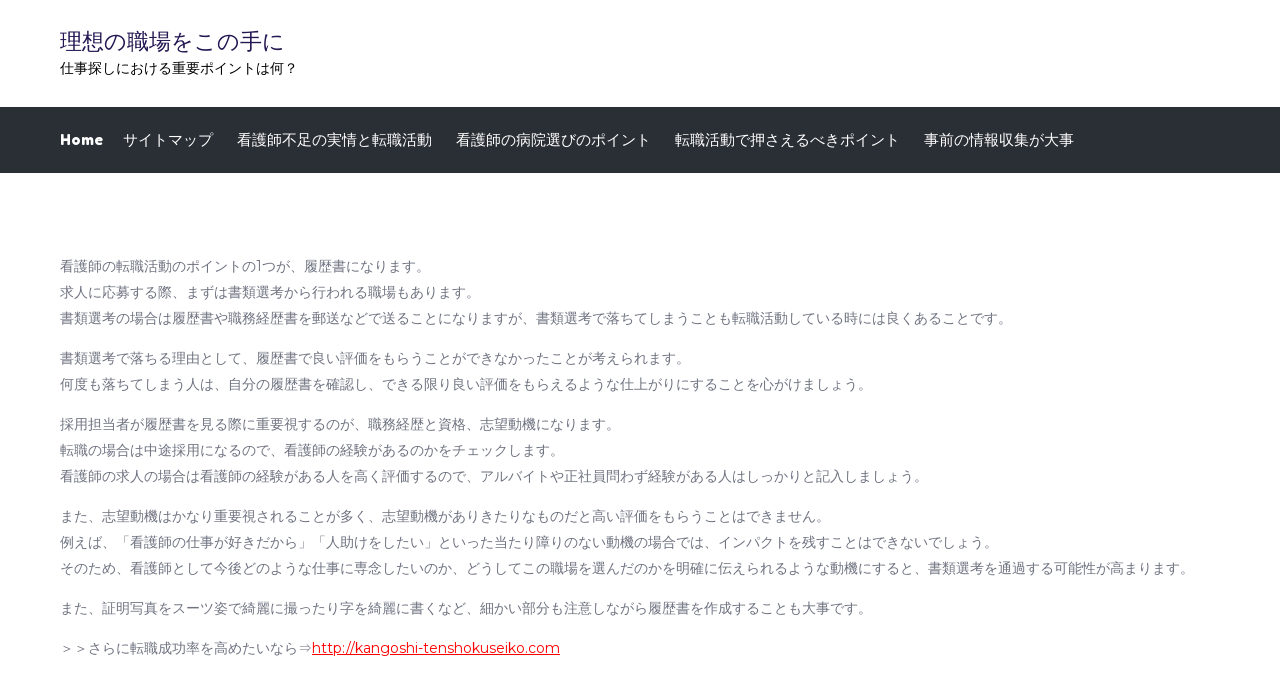

--- FILE ---
content_type: text/html; charset=UTF-8
request_url: http://www.taikenki.biz/
body_size: 31678
content:
<!DOCTYPE html> <html dir="ltr" lang="ja" prefix="og: https://ogp.me/ns#"><head>
	<meta charset="UTF-8">
	<meta name="viewport" content="width=device-width, initial-scale=1">
	<link rel="profile" href="https://gmpg.org/xfn/11">
	
<title>転職成功を左右する履歴書</title>

		<!-- All in One SEO 4.5.8 - aioseo.com -->
		<meta name="description" content="看護師の転職活動のポイントの1つが履歴書になります。書類選考で失敗することが多い人は、自分の履歴書を確認し、良い評価をもらえるように仕上げましょう。履歴書を書く際は、志望動機がありきたりな文章にならないよう注意する必要があります。" />
		<meta name="robots" content="max-image-preview:large" />
		<meta name="keywords" content="志望動機,履歴書" />
		<link rel="canonical" href="http://www.taikenki.biz/" />
		<meta name="generator" content="All in One SEO (AIOSEO) 4.5.8" />
		<meta property="og:locale" content="ja_JP" />
		<meta property="og:site_name" content="理想の職場をこの手に | 仕事探しにおける重要ポイントは何？" />
		<meta property="og:type" content="website" />
		<meta property="og:title" content="転職成功を左右する履歴書" />
		<meta property="og:description" content="看護師の転職活動のポイントの1つが履歴書になります。書類選考で失敗することが多い人は、自分の履歴書を確認し、良い評価をもらえるように仕上げましょう。履歴書を書く際は、志望動機がありきたりな文章にならないよう注意する必要があります。" />
		<meta property="og:url" content="http://www.taikenki.biz/" />
		<meta name="twitter:card" content="summary" />
		<meta name="twitter:title" content="転職成功を左右する履歴書" />
		<meta name="twitter:description" content="看護師の転職活動のポイントの1つが履歴書になります。書類選考で失敗することが多い人は、自分の履歴書を確認し、良い評価をもらえるように仕上げましょう。履歴書を書く際は、志望動機がありきたりな文章にならないよう注意する必要があります。" />
		<script type="application/ld+json" class="aioseo-schema">
			{"@context":"https:\/\/schema.org","@graph":[{"@type":"BreadcrumbList","@id":"http:\/\/www.taikenki.biz\/#breadcrumblist","itemListElement":[{"@type":"ListItem","@id":"http:\/\/www.taikenki.biz\/#listItem","position":1,"name":"\u5bb6"}]},{"@type":"Organization","@id":"http:\/\/www.taikenki.biz\/#organization","name":"\u7406\u60f3\u306e\u8077\u5834\u3092\u3053\u306e\u624b\u306b","url":"http:\/\/www.taikenki.biz\/"},{"@type":"WebPage","@id":"http:\/\/www.taikenki.biz\/#webpage","url":"http:\/\/www.taikenki.biz\/","name":"\u8ee2\u8077\u6210\u529f\u3092\u5de6\u53f3\u3059\u308b\u5c65\u6b74\u66f8","description":"\u770b\u8b77\u5e2b\u306e\u8ee2\u8077\u6d3b\u52d5\u306e\u30dd\u30a4\u30f3\u30c8\u306e1\u3064\u304c\u5c65\u6b74\u66f8\u306b\u306a\u308a\u307e\u3059\u3002\u66f8\u985e\u9078\u8003\u3067\u5931\u6557\u3059\u308b\u3053\u3068\u304c\u591a\u3044\u4eba\u306f\u3001\u81ea\u5206\u306e\u5c65\u6b74\u66f8\u3092\u78ba\u8a8d\u3057\u3001\u826f\u3044\u8a55\u4fa1\u3092\u3082\u3089\u3048\u308b\u3088\u3046\u306b\u4ed5\u4e0a\u3052\u307e\u3057\u3087\u3046\u3002\u5c65\u6b74\u66f8\u3092\u66f8\u304f\u969b\u306f\u3001\u5fd7\u671b\u52d5\u6a5f\u304c\u3042\u308a\u304d\u305f\u308a\u306a\u6587\u7ae0\u306b\u306a\u3089\u306a\u3044\u3088\u3046\u6ce8\u610f\u3059\u308b\u5fc5\u8981\u304c\u3042\u308a\u307e\u3059\u3002","inLanguage":"ja","isPartOf":{"@id":"http:\/\/www.taikenki.biz\/#website"},"breadcrumb":{"@id":"http:\/\/www.taikenki.biz\/#breadcrumblist"},"datePublished":"2019-06-07T03:54:00+09:00","dateModified":"2019-07-05T19:35:16+09:00"},{"@type":"WebSite","@id":"http:\/\/www.taikenki.biz\/#website","url":"http:\/\/www.taikenki.biz\/","name":"\u7406\u60f3\u306e\u8077\u5834\u3092\u3053\u306e\u624b\u306b","description":"\u4ed5\u4e8b\u63a2\u3057\u306b\u304a\u3051\u308b\u91cd\u8981\u30dd\u30a4\u30f3\u30c8\u306f\u4f55\uff1f","inLanguage":"ja","publisher":{"@id":"http:\/\/www.taikenki.biz\/#organization"},"potentialAction":{"@type":"SearchAction","target":{"@type":"EntryPoint","urlTemplate":"http:\/\/www.taikenki.biz\/?s={search_term_string}"},"query-input":"required name=search_term_string"}}]}
		</script>
		<!-- All in One SEO -->

<link rel='dns-prefetch' href='//fonts.googleapis.com' />
<link rel="alternate" type="application/rss+xml" title="理想の職場をこの手に &raquo; フィード" href="http://www.taikenki.biz/feed/" />
<link rel="alternate" type="application/rss+xml" title="理想の職場をこの手に &raquo; コメントフィード" href="http://www.taikenki.biz/comments/feed/" />
<link rel="alternate" title="oEmbed (JSON)" type="application/json+oembed" href="http://www.taikenki.biz/wp-json/oembed/1.0/embed?url=http%3A%2F%2Fwww.taikenki.biz%2F" />
<link rel="alternate" title="oEmbed (XML)" type="text/xml+oembed" href="http://www.taikenki.biz/wp-json/oembed/1.0/embed?url=http%3A%2F%2Fwww.taikenki.biz%2F&#038;format=xml" />
<style id='wp-img-auto-sizes-contain-inline-css' type='text/css'>
img:is([sizes=auto i],[sizes^="auto," i]){contain-intrinsic-size:3000px 1500px}
/*# sourceURL=wp-img-auto-sizes-contain-inline-css */
</style>
<link rel='stylesheet' id='cattopage_wud_site_style-css' href='http://www.taikenki.biz/wp-content/plugins/category-to-pages-wud/css/category-to-pages-wud.css' type='text/css' media='all' />
<link rel='stylesheet' id='cattopage_wud_img_style-css' href='http://www.taikenki.biz/wp-content/plugins/category-to-pages-wud/css/jquery.ctp_wud.css' type='text/css' media='all' />
<style id='wp-emoji-styles-inline-css' type='text/css'>

	img.wp-smiley, img.emoji {
		display: inline !important;
		border: none !important;
		box-shadow: none !important;
		height: 1em !important;
		width: 1em !important;
		margin: 0 0.07em !important;
		vertical-align: -0.1em !important;
		background: none !important;
		padding: 0 !important;
	}
/*# sourceURL=wp-emoji-styles-inline-css */
</style>
<style id='wp-block-library-inline-css' type='text/css'>
:root{--wp-block-synced-color:#7a00df;--wp-block-synced-color--rgb:122,0,223;--wp-bound-block-color:var(--wp-block-synced-color);--wp-editor-canvas-background:#ddd;--wp-admin-theme-color:#007cba;--wp-admin-theme-color--rgb:0,124,186;--wp-admin-theme-color-darker-10:#006ba1;--wp-admin-theme-color-darker-10--rgb:0,107,160.5;--wp-admin-theme-color-darker-20:#005a87;--wp-admin-theme-color-darker-20--rgb:0,90,135;--wp-admin-border-width-focus:2px}@media (min-resolution:192dpi){:root{--wp-admin-border-width-focus:1.5px}}.wp-element-button{cursor:pointer}:root .has-very-light-gray-background-color{background-color:#eee}:root .has-very-dark-gray-background-color{background-color:#313131}:root .has-very-light-gray-color{color:#eee}:root .has-very-dark-gray-color{color:#313131}:root .has-vivid-green-cyan-to-vivid-cyan-blue-gradient-background{background:linear-gradient(135deg,#00d084,#0693e3)}:root .has-purple-crush-gradient-background{background:linear-gradient(135deg,#34e2e4,#4721fb 50%,#ab1dfe)}:root .has-hazy-dawn-gradient-background{background:linear-gradient(135deg,#faaca8,#dad0ec)}:root .has-subdued-olive-gradient-background{background:linear-gradient(135deg,#fafae1,#67a671)}:root .has-atomic-cream-gradient-background{background:linear-gradient(135deg,#fdd79a,#004a59)}:root .has-nightshade-gradient-background{background:linear-gradient(135deg,#330968,#31cdcf)}:root .has-midnight-gradient-background{background:linear-gradient(135deg,#020381,#2874fc)}:root{--wp--preset--font-size--normal:16px;--wp--preset--font-size--huge:42px}.has-regular-font-size{font-size:1em}.has-larger-font-size{font-size:2.625em}.has-normal-font-size{font-size:var(--wp--preset--font-size--normal)}.has-huge-font-size{font-size:var(--wp--preset--font-size--huge)}.has-text-align-center{text-align:center}.has-text-align-left{text-align:left}.has-text-align-right{text-align:right}.has-fit-text{white-space:nowrap!important}#end-resizable-editor-section{display:none}.aligncenter{clear:both}.items-justified-left{justify-content:flex-start}.items-justified-center{justify-content:center}.items-justified-right{justify-content:flex-end}.items-justified-space-between{justify-content:space-between}.screen-reader-text{border:0;clip-path:inset(50%);height:1px;margin:-1px;overflow:hidden;padding:0;position:absolute;width:1px;word-wrap:normal!important}.screen-reader-text:focus{background-color:#ddd;clip-path:none;color:#444;display:block;font-size:1em;height:auto;left:5px;line-height:normal;padding:15px 23px 14px;text-decoration:none;top:5px;width:auto;z-index:100000}html :where(.has-border-color){border-style:solid}html :where([style*=border-top-color]){border-top-style:solid}html :where([style*=border-right-color]){border-right-style:solid}html :where([style*=border-bottom-color]){border-bottom-style:solid}html :where([style*=border-left-color]){border-left-style:solid}html :where([style*=border-width]){border-style:solid}html :where([style*=border-top-width]){border-top-style:solid}html :where([style*=border-right-width]){border-right-style:solid}html :where([style*=border-bottom-width]){border-bottom-style:solid}html :where([style*=border-left-width]){border-left-style:solid}html :where(img[class*=wp-image-]){height:auto;max-width:100%}:where(figure){margin:0 0 1em}html :where(.is-position-sticky){--wp-admin--admin-bar--position-offset:var(--wp-admin--admin-bar--height,0px)}@media screen and (max-width:600px){html :where(.is-position-sticky){--wp-admin--admin-bar--position-offset:0px}}

/*# sourceURL=wp-block-library-inline-css */
</style><style id='global-styles-inline-css' type='text/css'>
:root{--wp--preset--aspect-ratio--square: 1;--wp--preset--aspect-ratio--4-3: 4/3;--wp--preset--aspect-ratio--3-4: 3/4;--wp--preset--aspect-ratio--3-2: 3/2;--wp--preset--aspect-ratio--2-3: 2/3;--wp--preset--aspect-ratio--16-9: 16/9;--wp--preset--aspect-ratio--9-16: 9/16;--wp--preset--color--black: #000000;--wp--preset--color--cyan-bluish-gray: #abb8c3;--wp--preset--color--white: #ffffff;--wp--preset--color--pale-pink: #f78da7;--wp--preset--color--vivid-red: #cf2e2e;--wp--preset--color--luminous-vivid-orange: #ff6900;--wp--preset--color--luminous-vivid-amber: #fcb900;--wp--preset--color--light-green-cyan: #7bdcb5;--wp--preset--color--vivid-green-cyan: #00d084;--wp--preset--color--pale-cyan-blue: #8ed1fc;--wp--preset--color--vivid-cyan-blue: #0693e3;--wp--preset--color--vivid-purple: #9b51e0;--wp--preset--color--tan: #E6DBAD;--wp--preset--color--yellow: #FDE64B;--wp--preset--color--orange: #ED7014;--wp--preset--color--red: #D0312D;--wp--preset--color--pink: #b565a7;--wp--preset--color--purple: #A32CC4;--wp--preset--color--blue: #3A43BA;--wp--preset--color--green: #3BB143;--wp--preset--color--brown: #231709;--wp--preset--color--grey: #6C626D;--wp--preset--gradient--vivid-cyan-blue-to-vivid-purple: linear-gradient(135deg,rgb(6,147,227) 0%,rgb(155,81,224) 100%);--wp--preset--gradient--light-green-cyan-to-vivid-green-cyan: linear-gradient(135deg,rgb(122,220,180) 0%,rgb(0,208,130) 100%);--wp--preset--gradient--luminous-vivid-amber-to-luminous-vivid-orange: linear-gradient(135deg,rgb(252,185,0) 0%,rgb(255,105,0) 100%);--wp--preset--gradient--luminous-vivid-orange-to-vivid-red: linear-gradient(135deg,rgb(255,105,0) 0%,rgb(207,46,46) 100%);--wp--preset--gradient--very-light-gray-to-cyan-bluish-gray: linear-gradient(135deg,rgb(238,238,238) 0%,rgb(169,184,195) 100%);--wp--preset--gradient--cool-to-warm-spectrum: linear-gradient(135deg,rgb(74,234,220) 0%,rgb(151,120,209) 20%,rgb(207,42,186) 40%,rgb(238,44,130) 60%,rgb(251,105,98) 80%,rgb(254,248,76) 100%);--wp--preset--gradient--blush-light-purple: linear-gradient(135deg,rgb(255,206,236) 0%,rgb(152,150,240) 100%);--wp--preset--gradient--blush-bordeaux: linear-gradient(135deg,rgb(254,205,165) 0%,rgb(254,45,45) 50%,rgb(107,0,62) 100%);--wp--preset--gradient--luminous-dusk: linear-gradient(135deg,rgb(255,203,112) 0%,rgb(199,81,192) 50%,rgb(65,88,208) 100%);--wp--preset--gradient--pale-ocean: linear-gradient(135deg,rgb(255,245,203) 0%,rgb(182,227,212) 50%,rgb(51,167,181) 100%);--wp--preset--gradient--electric-grass: linear-gradient(135deg,rgb(202,248,128) 0%,rgb(113,206,126) 100%);--wp--preset--gradient--midnight: linear-gradient(135deg,rgb(2,3,129) 0%,rgb(40,116,252) 100%);--wp--preset--font-size--small: 12px;--wp--preset--font-size--medium: 20px;--wp--preset--font-size--large: 36px;--wp--preset--font-size--x-large: 42px;--wp--preset--font-size--regular: 16px;--wp--preset--font-size--larger: 36px;--wp--preset--font-size--huge: 48px;--wp--preset--spacing--20: 0.44rem;--wp--preset--spacing--30: 0.67rem;--wp--preset--spacing--40: 1rem;--wp--preset--spacing--50: 1.5rem;--wp--preset--spacing--60: 2.25rem;--wp--preset--spacing--70: 3.38rem;--wp--preset--spacing--80: 5.06rem;--wp--preset--shadow--natural: 6px 6px 9px rgba(0, 0, 0, 0.2);--wp--preset--shadow--deep: 12px 12px 50px rgba(0, 0, 0, 0.4);--wp--preset--shadow--sharp: 6px 6px 0px rgba(0, 0, 0, 0.2);--wp--preset--shadow--outlined: 6px 6px 0px -3px rgb(255, 255, 255), 6px 6px rgb(0, 0, 0);--wp--preset--shadow--crisp: 6px 6px 0px rgb(0, 0, 0);}:where(.is-layout-flex){gap: 0.5em;}:where(.is-layout-grid){gap: 0.5em;}body .is-layout-flex{display: flex;}.is-layout-flex{flex-wrap: wrap;align-items: center;}.is-layout-flex > :is(*, div){margin: 0;}body .is-layout-grid{display: grid;}.is-layout-grid > :is(*, div){margin: 0;}:where(.wp-block-columns.is-layout-flex){gap: 2em;}:where(.wp-block-columns.is-layout-grid){gap: 2em;}:where(.wp-block-post-template.is-layout-flex){gap: 1.25em;}:where(.wp-block-post-template.is-layout-grid){gap: 1.25em;}.has-black-color{color: var(--wp--preset--color--black) !important;}.has-cyan-bluish-gray-color{color: var(--wp--preset--color--cyan-bluish-gray) !important;}.has-white-color{color: var(--wp--preset--color--white) !important;}.has-pale-pink-color{color: var(--wp--preset--color--pale-pink) !important;}.has-vivid-red-color{color: var(--wp--preset--color--vivid-red) !important;}.has-luminous-vivid-orange-color{color: var(--wp--preset--color--luminous-vivid-orange) !important;}.has-luminous-vivid-amber-color{color: var(--wp--preset--color--luminous-vivid-amber) !important;}.has-light-green-cyan-color{color: var(--wp--preset--color--light-green-cyan) !important;}.has-vivid-green-cyan-color{color: var(--wp--preset--color--vivid-green-cyan) !important;}.has-pale-cyan-blue-color{color: var(--wp--preset--color--pale-cyan-blue) !important;}.has-vivid-cyan-blue-color{color: var(--wp--preset--color--vivid-cyan-blue) !important;}.has-vivid-purple-color{color: var(--wp--preset--color--vivid-purple) !important;}.has-black-background-color{background-color: var(--wp--preset--color--black) !important;}.has-cyan-bluish-gray-background-color{background-color: var(--wp--preset--color--cyan-bluish-gray) !important;}.has-white-background-color{background-color: var(--wp--preset--color--white) !important;}.has-pale-pink-background-color{background-color: var(--wp--preset--color--pale-pink) !important;}.has-vivid-red-background-color{background-color: var(--wp--preset--color--vivid-red) !important;}.has-luminous-vivid-orange-background-color{background-color: var(--wp--preset--color--luminous-vivid-orange) !important;}.has-luminous-vivid-amber-background-color{background-color: var(--wp--preset--color--luminous-vivid-amber) !important;}.has-light-green-cyan-background-color{background-color: var(--wp--preset--color--light-green-cyan) !important;}.has-vivid-green-cyan-background-color{background-color: var(--wp--preset--color--vivid-green-cyan) !important;}.has-pale-cyan-blue-background-color{background-color: var(--wp--preset--color--pale-cyan-blue) !important;}.has-vivid-cyan-blue-background-color{background-color: var(--wp--preset--color--vivid-cyan-blue) !important;}.has-vivid-purple-background-color{background-color: var(--wp--preset--color--vivid-purple) !important;}.has-black-border-color{border-color: var(--wp--preset--color--black) !important;}.has-cyan-bluish-gray-border-color{border-color: var(--wp--preset--color--cyan-bluish-gray) !important;}.has-white-border-color{border-color: var(--wp--preset--color--white) !important;}.has-pale-pink-border-color{border-color: var(--wp--preset--color--pale-pink) !important;}.has-vivid-red-border-color{border-color: var(--wp--preset--color--vivid-red) !important;}.has-luminous-vivid-orange-border-color{border-color: var(--wp--preset--color--luminous-vivid-orange) !important;}.has-luminous-vivid-amber-border-color{border-color: var(--wp--preset--color--luminous-vivid-amber) !important;}.has-light-green-cyan-border-color{border-color: var(--wp--preset--color--light-green-cyan) !important;}.has-vivid-green-cyan-border-color{border-color: var(--wp--preset--color--vivid-green-cyan) !important;}.has-pale-cyan-blue-border-color{border-color: var(--wp--preset--color--pale-cyan-blue) !important;}.has-vivid-cyan-blue-border-color{border-color: var(--wp--preset--color--vivid-cyan-blue) !important;}.has-vivid-purple-border-color{border-color: var(--wp--preset--color--vivid-purple) !important;}.has-vivid-cyan-blue-to-vivid-purple-gradient-background{background: var(--wp--preset--gradient--vivid-cyan-blue-to-vivid-purple) !important;}.has-light-green-cyan-to-vivid-green-cyan-gradient-background{background: var(--wp--preset--gradient--light-green-cyan-to-vivid-green-cyan) !important;}.has-luminous-vivid-amber-to-luminous-vivid-orange-gradient-background{background: var(--wp--preset--gradient--luminous-vivid-amber-to-luminous-vivid-orange) !important;}.has-luminous-vivid-orange-to-vivid-red-gradient-background{background: var(--wp--preset--gradient--luminous-vivid-orange-to-vivid-red) !important;}.has-very-light-gray-to-cyan-bluish-gray-gradient-background{background: var(--wp--preset--gradient--very-light-gray-to-cyan-bluish-gray) !important;}.has-cool-to-warm-spectrum-gradient-background{background: var(--wp--preset--gradient--cool-to-warm-spectrum) !important;}.has-blush-light-purple-gradient-background{background: var(--wp--preset--gradient--blush-light-purple) !important;}.has-blush-bordeaux-gradient-background{background: var(--wp--preset--gradient--blush-bordeaux) !important;}.has-luminous-dusk-gradient-background{background: var(--wp--preset--gradient--luminous-dusk) !important;}.has-pale-ocean-gradient-background{background: var(--wp--preset--gradient--pale-ocean) !important;}.has-electric-grass-gradient-background{background: var(--wp--preset--gradient--electric-grass) !important;}.has-midnight-gradient-background{background: var(--wp--preset--gradient--midnight) !important;}.has-small-font-size{font-size: var(--wp--preset--font-size--small) !important;}.has-medium-font-size{font-size: var(--wp--preset--font-size--medium) !important;}.has-large-font-size{font-size: var(--wp--preset--font-size--large) !important;}.has-x-large-font-size{font-size: var(--wp--preset--font-size--x-large) !important;}
/*# sourceURL=global-styles-inline-css */
</style>

<style id='classic-theme-styles-inline-css' type='text/css'>
/*! This file is auto-generated */
.wp-block-button__link{color:#fff;background-color:#32373c;border-radius:9999px;box-shadow:none;text-decoration:none;padding:calc(.667em + 2px) calc(1.333em + 2px);font-size:1.125em}.wp-block-file__button{background:#32373c;color:#fff;text-decoration:none}
/*# sourceURL=/wp-includes/css/classic-themes.min.css */
</style>
<link rel='stylesheet' id='mavix-kindergarten-google-fonts-css' href='https://fonts.googleapis.com/css?family=Montserrat%3A300%2C400%2C500%2C600%2C700%2C800%7CFredoka+One%3A300%2C400%2C500%2C600%2C700%2C800&#038;subset=latin%2Clatin-ext' type='text/css' media='all' />
<link rel='stylesheet' id='fontawesome-all-css' href='http://www.taikenki.biz/wp-content/themes/mavix-kindergarten/assets/css/all.min.css?ver=6.5.2' type='text/css' media='all' />
<link rel='stylesheet' id='mavix-kindergarten-blocks-css' href='http://www.taikenki.biz/wp-content/themes/mavix-kindergarten/assets/css/blocks.min.css?ver=6.9' type='text/css' media='all' />
<link rel='stylesheet' id='mavix-kindergarten-style-css' href='http://www.taikenki.biz/wp-content/themes/mavix-kindergarten/style.css?ver=6.9' type='text/css' media='all' />
<script type="text/javascript" src="http://www.taikenki.biz/wp-includes/js/jquery/jquery.min.js?ver=3.7.1" id="jquery-core-js"></script>
<script type="text/javascript" src="http://www.taikenki.biz/wp-includes/js/jquery/jquery-migrate.min.js?ver=3.4.1" id="jquery-migrate-js"></script>
<link rel="https://api.w.org/" href="http://www.taikenki.biz/wp-json/" /><link rel="alternate" title="JSON" type="application/json" href="http://www.taikenki.biz/wp-json/wp/v2/pages/6" /><link rel="EditURI" type="application/rsd+xml" title="RSD" href="http://www.taikenki.biz/xmlrpc.php?rsd" />
<meta name="generator" content="WordPress 6.9" />
<link rel='shortlink' href='http://www.taikenki.biz/' />
<meta name = "viewport" content = "user-scalable=no, width=device-width">
<meta name="apple-mobile-web-app-capable" content="yes" /></head>

<body class="home wp-singular page-template-default page page-id-6 wp-theme-mavix-kindergarten no-sidebar">

<div id="page" class="site"><a class="skip-link screen-reader-text" href="#content">Skip to content</a>		<header id="masthead" class="site-header" role="banner">        <div class="header-top">
            <div class="wrapper">
                <div class="site-branding">
                    <div class="site-logo">
                                            </div><!-- .site-logo -->

                    <div id="site-identity">
                        <h1 class="site-title">
                            <a href="http://www.taikenki.biz/" rel="home">  理想の職場をこの手に</a>
                        </h1>

                                                    <p class="site-description">仕事探しにおける重要ポイントは何？</p>
                                            </div><!-- #site-identity -->
                </div> <!-- .site-branding -->

                            </div><!-- .wrapper -->
        </div><!-- .header-top -->

        <div class="header-bottom">
            <div class="wrapper">
                <nav id="site-navigation" class="main-navigation" role="navigation" aria-label="Primary Menu">
                    <button type="button" class="menu-toggle">
                        <span class="icon-bar"></span>
                        <span class="icon-bar"></span>
                        <span class="icon-bar"></span>
                    </button>

                    <ul><li><a href="http://www.taikenki.biz/">Home</a></li><li class="page_item page-item-1"><a href="http://www.taikenki.biz/sitemap/">サイトマップ</a></li>
<li class="page_item page-item-2"><a href="http://www.taikenki.biz/laborenvironment/">看護師不足の実情と転職活動</a></li>
<li class="page_item page-item-3"><a href="http://www.taikenki.biz/medicalfacilities/">看護師の病院選びのポイント</a></li>
<li class="page_item page-item-4"><a href="http://www.taikenki.biz/careerchangeagent/">転職活動で押さえるべきポイント</a></li>
<li class="page_item page-item-5"><a href="http://www.taikenki.biz/nurse/">事前の情報収集が大事</a></li>
</ul>
                                    </nav><!-- #site-navigation -->
            </div><!-- .wrapper -->
        </div><!-- .header-bottom -->
</header> <!-- header ends here -->	<div id="content" class="site-content">
	        
        
	<div id="content-wrapper" class="section-gap">
		<div class="wrapper clear">
			<div id="primary" class="content-area">
				<main id="main" class="site-main" role="main">

					
<article id="post-6" class="post-6 page type-page status-publish hentry category-resume category-aspiration-motive">
		
	<div class="entry-content">
		<p>看護師の転職活動のポイントの1つが、履歴書になります。<br />
求人に応募する際、まずは書類選考から行われる職場もあります。<br />
書類選考の場合は履歴書や職務経歴書を郵送などで送ることになりますが、書類選考で落ちてしまうことも転職活動している時には良くあることです。</p>
<p>書類選考で落ちる理由として、履歴書で良い評価をもらうことができなかったことが考えられます。<br />
何度も落ちてしまう人は、自分の履歴書を確認し、できる限り良い評価をもらえるような仕上がりにすることを心がけましょう。</p>
<p>採用担当者が履歴書を見る際に重要視するのが、職務経歴と資格、志望動機になります。<br />
転職の場合は中途採用になるので、看護師の経験があるのかをチェックします。<br />
看護師の求人の場合は看護師の経験がある人を高く評価するので、アルバイトや正社員問わず経験がある人はしっかりと記入しましょう。</p>
<p>また、志望動機はかなり重要視されることが多く、志望動機がありきたりなものだと高い評価をもらうことはできません。<br />
例えば、「看護師の仕事が好きだから」「人助けをしたい」といった当たり障りのない動機の場合では、インパクトを残すことはできないでしょう。<br />
そのため、看護師として今後どのような仕事に専念したいのか、どうしてこの職場を選んだのかを明確に伝えられるような動機にすると、書類選考を通過する可能性が高まります。</p>
<p>また、証明写真をスーツ姿で綺麗に撮ったり字を綺麗に書くなど、細かい部分も注意しながら履歴書を作成することも大事です。</p>
<p>＞＞さらに転職成功率を高めたいなら⇒<span style="color: #ff0000;"><a style="color: #ff0000;" href="http://kangoshi-tenshokuseiko.com" target="_blank">http://kangoshi-tenshokuseiko.com</a></span></p>
	</div><!-- .entry-content -->

	</article><!-- #post-## -->

				</main><!-- #main -->
			</div><!-- #primary -->

			
		</div><!-- .section-gap -->
	</div><!-- #content-wrapper -->

		</div>
		<footer id="colophon" class="site-footer" role="contentinfo">
			    <div class="site-info">    
                <div class="wrapper">
            <span class="copy-right">Copyright &copy; All rights reserved. Theme Mavix Kindergarten by <a target="_blank" rel="designer" href="http://creativthemes.com/">Creativ Themes</a></span>
        </div><!-- .wrapper --> 
    </div> <!-- .site-info -->
    
  		</footer><div class="backtotop"><i class="fas fa-caret-up"></i></div><script type="speculationrules">
{"prefetch":[{"source":"document","where":{"and":[{"href_matches":"/*"},{"not":{"href_matches":["/wp-*.php","/wp-admin/*","/wp-content/uploads/*","/wp-content/*","/wp-content/plugins/*","/wp-content/themes/mavix-kindergarten/*","/*\\?(.+)"]}},{"not":{"selector_matches":"a[rel~=\"nofollow\"]"}},{"not":{"selector_matches":".no-prefetch, .no-prefetch a"}}]},"eagerness":"conservative"}]}
</script>
<script type="text/javascript" src="http://www.taikenki.biz/wp-content/plugins/category-to-pages-wud/js/cat-to-page.js" id="cattopage_wud_script-js"></script>
<script type="text/javascript" src="http://www.taikenki.biz/wp-content/plugins/category-to-pages-wud/js/jquery.ctp_wud_min.js" id="cattopage_wud_cat_img_script-js"></script>
<script type="text/javascript" src="http://www.taikenki.biz/wp-content/themes/mavix-kindergarten/assets/js/navigation.min.js?ver=20151215" id="mavix-kindergarten-navigation-js"></script>
<script type="text/javascript" src="http://www.taikenki.biz/wp-content/themes/mavix-kindergarten/assets/js/skip-link-focus-fix.min.js?ver=20151215" id="mavix-kindergarten-skip-link-focus-fix-js"></script>
<script type="text/javascript" src="http://www.taikenki.biz/wp-content/themes/mavix-kindergarten/assets/js/custom.min.js?ver=20151215" id="mavix-kindergarten-custom-js-js"></script>
<script id="wp-emoji-settings" type="application/json">
{"baseUrl":"https://s.w.org/images/core/emoji/17.0.2/72x72/","ext":".png","svgUrl":"https://s.w.org/images/core/emoji/17.0.2/svg/","svgExt":".svg","source":{"concatemoji":"http://www.taikenki.biz/wp-includes/js/wp-emoji-release.min.js?ver=6.9"}}
</script>
<script type="module">
/* <![CDATA[ */
/*! This file is auto-generated */
const a=JSON.parse(document.getElementById("wp-emoji-settings").textContent),o=(window._wpemojiSettings=a,"wpEmojiSettingsSupports"),s=["flag","emoji"];function i(e){try{var t={supportTests:e,timestamp:(new Date).valueOf()};sessionStorage.setItem(o,JSON.stringify(t))}catch(e){}}function c(e,t,n){e.clearRect(0,0,e.canvas.width,e.canvas.height),e.fillText(t,0,0);t=new Uint32Array(e.getImageData(0,0,e.canvas.width,e.canvas.height).data);e.clearRect(0,0,e.canvas.width,e.canvas.height),e.fillText(n,0,0);const a=new Uint32Array(e.getImageData(0,0,e.canvas.width,e.canvas.height).data);return t.every((e,t)=>e===a[t])}function p(e,t){e.clearRect(0,0,e.canvas.width,e.canvas.height),e.fillText(t,0,0);var n=e.getImageData(16,16,1,1);for(let e=0;e<n.data.length;e++)if(0!==n.data[e])return!1;return!0}function u(e,t,n,a){switch(t){case"flag":return n(e,"\ud83c\udff3\ufe0f\u200d\u26a7\ufe0f","\ud83c\udff3\ufe0f\u200b\u26a7\ufe0f")?!1:!n(e,"\ud83c\udde8\ud83c\uddf6","\ud83c\udde8\u200b\ud83c\uddf6")&&!n(e,"\ud83c\udff4\udb40\udc67\udb40\udc62\udb40\udc65\udb40\udc6e\udb40\udc67\udb40\udc7f","\ud83c\udff4\u200b\udb40\udc67\u200b\udb40\udc62\u200b\udb40\udc65\u200b\udb40\udc6e\u200b\udb40\udc67\u200b\udb40\udc7f");case"emoji":return!a(e,"\ud83e\u1fac8")}return!1}function f(e,t,n,a){let r;const o=(r="undefined"!=typeof WorkerGlobalScope&&self instanceof WorkerGlobalScope?new OffscreenCanvas(300,150):document.createElement("canvas")).getContext("2d",{willReadFrequently:!0}),s=(o.textBaseline="top",o.font="600 32px Arial",{});return e.forEach(e=>{s[e]=t(o,e,n,a)}),s}function r(e){var t=document.createElement("script");t.src=e,t.defer=!0,document.head.appendChild(t)}a.supports={everything:!0,everythingExceptFlag:!0},new Promise(t=>{let n=function(){try{var e=JSON.parse(sessionStorage.getItem(o));if("object"==typeof e&&"number"==typeof e.timestamp&&(new Date).valueOf()<e.timestamp+604800&&"object"==typeof e.supportTests)return e.supportTests}catch(e){}return null}();if(!n){if("undefined"!=typeof Worker&&"undefined"!=typeof OffscreenCanvas&&"undefined"!=typeof URL&&URL.createObjectURL&&"undefined"!=typeof Blob)try{var e="postMessage("+f.toString()+"("+[JSON.stringify(s),u.toString(),c.toString(),p.toString()].join(",")+"));",a=new Blob([e],{type:"text/javascript"});const r=new Worker(URL.createObjectURL(a),{name:"wpTestEmojiSupports"});return void(r.onmessage=e=>{i(n=e.data),r.terminate(),t(n)})}catch(e){}i(n=f(s,u,c,p))}t(n)}).then(e=>{for(const n in e)a.supports[n]=e[n],a.supports.everything=a.supports.everything&&a.supports[n],"flag"!==n&&(a.supports.everythingExceptFlag=a.supports.everythingExceptFlag&&a.supports[n]);var t;a.supports.everythingExceptFlag=a.supports.everythingExceptFlag&&!a.supports.flag,a.supports.everything||((t=a.source||{}).concatemoji?r(t.concatemoji):t.wpemoji&&t.twemoji&&(r(t.twemoji),r(t.wpemoji)))});
//# sourceURL=http://www.taikenki.biz/wp-includes/js/wp-emoji-loader.min.js
/* ]]> */
</script>

</body>  
</html>